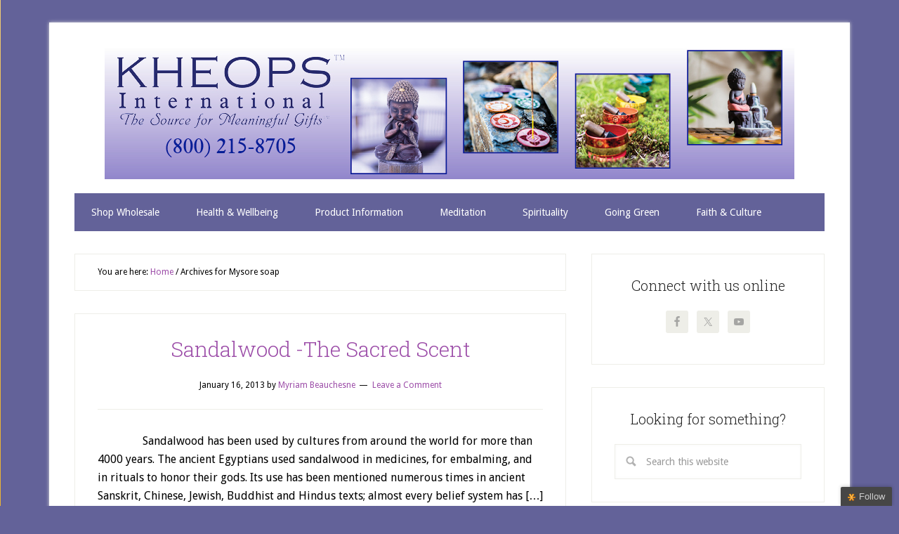

--- FILE ---
content_type: text/html; charset=UTF-8
request_url: https://www.kheopsinternational.com/blog/tag/mysore-soap/
body_size: 10490
content:
<!DOCTYPE html>
<html lang="en-US">
<head >
<meta charset="UTF-8" />
<meta name="viewport" content="width=device-width, initial-scale=1" />
<meta name='robots' content='index, follow, max-image-preview:large, max-snippet:-1, max-video-preview:-1' />
	<style>img:is([sizes="auto" i], [sizes^="auto," i]) { contain-intrinsic-size: 3000px 1500px }</style>
	
	<!-- This site is optimized with the Yoast SEO Premium plugin v20.5 (Yoast SEO v26.7) - https://yoast.com/wordpress/plugins/seo/ -->
	<title>Mysore soap Archives | Kheops International</title>
	<link rel="canonical" href="https://www.kheopsinternational.com/blog/tag/mysore-soap/" />
	<meta property="og:locale" content="en_US" />
	<meta property="og:type" content="article" />
	<meta property="og:title" content="Mysore soap Archives" />
	<meta property="og:url" content="https://www.kheopsinternational.com/blog/tag/mysore-soap/" />
	<meta property="og:site_name" content="Kheops International" />
	<meta name="twitter:card" content="summary_large_image" />
	<script type="application/ld+json" class="yoast-schema-graph">{"@context":"https://schema.org","@graph":[{"@type":"CollectionPage","@id":"https://www.kheopsinternational.com/blog/tag/mysore-soap/","url":"https://www.kheopsinternational.com/blog/tag/mysore-soap/","name":"Mysore soap Archives | Kheops International","isPartOf":{"@id":"https://www.kheopsinternational.com/blog/#website"},"breadcrumb":{"@id":"https://www.kheopsinternational.com/blog/tag/mysore-soap/#breadcrumb"},"inLanguage":"en-US"},{"@type":"BreadcrumbList","@id":"https://www.kheopsinternational.com/blog/tag/mysore-soap/#breadcrumb","itemListElement":[{"@type":"ListItem","position":1,"name":"Home","item":"https://www.kheopsinternational.com/blog/"},{"@type":"ListItem","position":2,"name":"Mysore soap"}]},{"@type":"WebSite","@id":"https://www.kheopsinternational.com/blog/#website","url":"https://www.kheopsinternational.com/blog/","name":"Kheops International","description":"The Source of Meaningful Gifts","potentialAction":[{"@type":"SearchAction","target":{"@type":"EntryPoint","urlTemplate":"https://www.kheopsinternational.com/blog/?s={search_term_string}"},"query-input":{"@type":"PropertyValueSpecification","valueRequired":true,"valueName":"search_term_string"}}],"inLanguage":"en-US"}]}</script>
	<!-- / Yoast SEO Premium plugin. -->


<link rel='dns-prefetch' href='//fonts.googleapis.com' />
<link rel="alternate" type="application/rss+xml" title="Kheops International &raquo; Feed" href="https://www.kheopsinternational.com/blog/feed/" />
<link rel="alternate" type="application/rss+xml" title="Kheops International &raquo; Comments Feed" href="https://www.kheopsinternational.com/blog/comments/feed/" />
<link rel="alternate" type="application/rss+xml" title="Kheops International &raquo; Mysore soap Tag Feed" href="https://www.kheopsinternational.com/blog/tag/mysore-soap/feed/" />
<script type="text/javascript">
/* <![CDATA[ */
window._wpemojiSettings = {"baseUrl":"https:\/\/s.w.org\/images\/core\/emoji\/15.0.3\/72x72\/","ext":".png","svgUrl":"https:\/\/s.w.org\/images\/core\/emoji\/15.0.3\/svg\/","svgExt":".svg","source":{"concatemoji":"https:\/\/www.kheopsinternational.com\/blog\/wp-includes\/js\/wp-emoji-release.min.js?ver=6.7.4"}};
/*! This file is auto-generated */
!function(i,n){var o,s,e;function c(e){try{var t={supportTests:e,timestamp:(new Date).valueOf()};sessionStorage.setItem(o,JSON.stringify(t))}catch(e){}}function p(e,t,n){e.clearRect(0,0,e.canvas.width,e.canvas.height),e.fillText(t,0,0);var t=new Uint32Array(e.getImageData(0,0,e.canvas.width,e.canvas.height).data),r=(e.clearRect(0,0,e.canvas.width,e.canvas.height),e.fillText(n,0,0),new Uint32Array(e.getImageData(0,0,e.canvas.width,e.canvas.height).data));return t.every(function(e,t){return e===r[t]})}function u(e,t,n){switch(t){case"flag":return n(e,"\ud83c\udff3\ufe0f\u200d\u26a7\ufe0f","\ud83c\udff3\ufe0f\u200b\u26a7\ufe0f")?!1:!n(e,"\ud83c\uddfa\ud83c\uddf3","\ud83c\uddfa\u200b\ud83c\uddf3")&&!n(e,"\ud83c\udff4\udb40\udc67\udb40\udc62\udb40\udc65\udb40\udc6e\udb40\udc67\udb40\udc7f","\ud83c\udff4\u200b\udb40\udc67\u200b\udb40\udc62\u200b\udb40\udc65\u200b\udb40\udc6e\u200b\udb40\udc67\u200b\udb40\udc7f");case"emoji":return!n(e,"\ud83d\udc26\u200d\u2b1b","\ud83d\udc26\u200b\u2b1b")}return!1}function f(e,t,n){var r="undefined"!=typeof WorkerGlobalScope&&self instanceof WorkerGlobalScope?new OffscreenCanvas(300,150):i.createElement("canvas"),a=r.getContext("2d",{willReadFrequently:!0}),o=(a.textBaseline="top",a.font="600 32px Arial",{});return e.forEach(function(e){o[e]=t(a,e,n)}),o}function t(e){var t=i.createElement("script");t.src=e,t.defer=!0,i.head.appendChild(t)}"undefined"!=typeof Promise&&(o="wpEmojiSettingsSupports",s=["flag","emoji"],n.supports={everything:!0,everythingExceptFlag:!0},e=new Promise(function(e){i.addEventListener("DOMContentLoaded",e,{once:!0})}),new Promise(function(t){var n=function(){try{var e=JSON.parse(sessionStorage.getItem(o));if("object"==typeof e&&"number"==typeof e.timestamp&&(new Date).valueOf()<e.timestamp+604800&&"object"==typeof e.supportTests)return e.supportTests}catch(e){}return null}();if(!n){if("undefined"!=typeof Worker&&"undefined"!=typeof OffscreenCanvas&&"undefined"!=typeof URL&&URL.createObjectURL&&"undefined"!=typeof Blob)try{var e="postMessage("+f.toString()+"("+[JSON.stringify(s),u.toString(),p.toString()].join(",")+"));",r=new Blob([e],{type:"text/javascript"}),a=new Worker(URL.createObjectURL(r),{name:"wpTestEmojiSupports"});return void(a.onmessage=function(e){c(n=e.data),a.terminate(),t(n)})}catch(e){}c(n=f(s,u,p))}t(n)}).then(function(e){for(var t in e)n.supports[t]=e[t],n.supports.everything=n.supports.everything&&n.supports[t],"flag"!==t&&(n.supports.everythingExceptFlag=n.supports.everythingExceptFlag&&n.supports[t]);n.supports.everythingExceptFlag=n.supports.everythingExceptFlag&&!n.supports.flag,n.DOMReady=!1,n.readyCallback=function(){n.DOMReady=!0}}).then(function(){return e}).then(function(){var e;n.supports.everything||(n.readyCallback(),(e=n.source||{}).concatemoji?t(e.concatemoji):e.wpemoji&&e.twemoji&&(t(e.twemoji),t(e.wpemoji)))}))}((window,document),window._wpemojiSettings);
/* ]]> */
</script>
<link rel='stylesheet' id='lifestyle-pro-theme-css' href='https://www.kheopsinternational.com/blog/wp-content/themes/lifestyle-pro/style.css?ver=3.1' type='text/css' media='all' />
<style id='wp-emoji-styles-inline-css' type='text/css'>

	img.wp-smiley, img.emoji {
		display: inline !important;
		border: none !important;
		box-shadow: none !important;
		height: 1em !important;
		width: 1em !important;
		margin: 0 0.07em !important;
		vertical-align: -0.1em !important;
		background: none !important;
		padding: 0 !important;
	}
</style>
<link rel='stylesheet' id='wp-block-library-css' href='https://www.kheopsinternational.com/blog/wp-includes/css/dist/block-library/style.min.css?ver=6.7.4' type='text/css' media='all' />
<style id='classic-theme-styles-inline-css' type='text/css'>
/*! This file is auto-generated */
.wp-block-button__link{color:#fff;background-color:#32373c;border-radius:9999px;box-shadow:none;text-decoration:none;padding:calc(.667em + 2px) calc(1.333em + 2px);font-size:1.125em}.wp-block-file__button{background:#32373c;color:#fff;text-decoration:none}
</style>
<style id='global-styles-inline-css' type='text/css'>
:root{--wp--preset--aspect-ratio--square: 1;--wp--preset--aspect-ratio--4-3: 4/3;--wp--preset--aspect-ratio--3-4: 3/4;--wp--preset--aspect-ratio--3-2: 3/2;--wp--preset--aspect-ratio--2-3: 2/3;--wp--preset--aspect-ratio--16-9: 16/9;--wp--preset--aspect-ratio--9-16: 9/16;--wp--preset--color--black: #000000;--wp--preset--color--cyan-bluish-gray: #abb8c3;--wp--preset--color--white: #ffffff;--wp--preset--color--pale-pink: #f78da7;--wp--preset--color--vivid-red: #cf2e2e;--wp--preset--color--luminous-vivid-orange: #ff6900;--wp--preset--color--luminous-vivid-amber: #fcb900;--wp--preset--color--light-green-cyan: #7bdcb5;--wp--preset--color--vivid-green-cyan: #00d084;--wp--preset--color--pale-cyan-blue: #8ed1fc;--wp--preset--color--vivid-cyan-blue: #0693e3;--wp--preset--color--vivid-purple: #9b51e0;--wp--preset--gradient--vivid-cyan-blue-to-vivid-purple: linear-gradient(135deg,rgba(6,147,227,1) 0%,rgb(155,81,224) 100%);--wp--preset--gradient--light-green-cyan-to-vivid-green-cyan: linear-gradient(135deg,rgb(122,220,180) 0%,rgb(0,208,130) 100%);--wp--preset--gradient--luminous-vivid-amber-to-luminous-vivid-orange: linear-gradient(135deg,rgba(252,185,0,1) 0%,rgba(255,105,0,1) 100%);--wp--preset--gradient--luminous-vivid-orange-to-vivid-red: linear-gradient(135deg,rgba(255,105,0,1) 0%,rgb(207,46,46) 100%);--wp--preset--gradient--very-light-gray-to-cyan-bluish-gray: linear-gradient(135deg,rgb(238,238,238) 0%,rgb(169,184,195) 100%);--wp--preset--gradient--cool-to-warm-spectrum: linear-gradient(135deg,rgb(74,234,220) 0%,rgb(151,120,209) 20%,rgb(207,42,186) 40%,rgb(238,44,130) 60%,rgb(251,105,98) 80%,rgb(254,248,76) 100%);--wp--preset--gradient--blush-light-purple: linear-gradient(135deg,rgb(255,206,236) 0%,rgb(152,150,240) 100%);--wp--preset--gradient--blush-bordeaux: linear-gradient(135deg,rgb(254,205,165) 0%,rgb(254,45,45) 50%,rgb(107,0,62) 100%);--wp--preset--gradient--luminous-dusk: linear-gradient(135deg,rgb(255,203,112) 0%,rgb(199,81,192) 50%,rgb(65,88,208) 100%);--wp--preset--gradient--pale-ocean: linear-gradient(135deg,rgb(255,245,203) 0%,rgb(182,227,212) 50%,rgb(51,167,181) 100%);--wp--preset--gradient--electric-grass: linear-gradient(135deg,rgb(202,248,128) 0%,rgb(113,206,126) 100%);--wp--preset--gradient--midnight: linear-gradient(135deg,rgb(2,3,129) 0%,rgb(40,116,252) 100%);--wp--preset--font-size--small: 13px;--wp--preset--font-size--medium: 20px;--wp--preset--font-size--large: 36px;--wp--preset--font-size--x-large: 42px;--wp--preset--spacing--20: 0.44rem;--wp--preset--spacing--30: 0.67rem;--wp--preset--spacing--40: 1rem;--wp--preset--spacing--50: 1.5rem;--wp--preset--spacing--60: 2.25rem;--wp--preset--spacing--70: 3.38rem;--wp--preset--spacing--80: 5.06rem;--wp--preset--shadow--natural: 6px 6px 9px rgba(0, 0, 0, 0.2);--wp--preset--shadow--deep: 12px 12px 50px rgba(0, 0, 0, 0.4);--wp--preset--shadow--sharp: 6px 6px 0px rgba(0, 0, 0, 0.2);--wp--preset--shadow--outlined: 6px 6px 0px -3px rgba(255, 255, 255, 1), 6px 6px rgba(0, 0, 0, 1);--wp--preset--shadow--crisp: 6px 6px 0px rgba(0, 0, 0, 1);}:where(.is-layout-flex){gap: 0.5em;}:where(.is-layout-grid){gap: 0.5em;}body .is-layout-flex{display: flex;}.is-layout-flex{flex-wrap: wrap;align-items: center;}.is-layout-flex > :is(*, div){margin: 0;}body .is-layout-grid{display: grid;}.is-layout-grid > :is(*, div){margin: 0;}:where(.wp-block-columns.is-layout-flex){gap: 2em;}:where(.wp-block-columns.is-layout-grid){gap: 2em;}:where(.wp-block-post-template.is-layout-flex){gap: 1.25em;}:where(.wp-block-post-template.is-layout-grid){gap: 1.25em;}.has-black-color{color: var(--wp--preset--color--black) !important;}.has-cyan-bluish-gray-color{color: var(--wp--preset--color--cyan-bluish-gray) !important;}.has-white-color{color: var(--wp--preset--color--white) !important;}.has-pale-pink-color{color: var(--wp--preset--color--pale-pink) !important;}.has-vivid-red-color{color: var(--wp--preset--color--vivid-red) !important;}.has-luminous-vivid-orange-color{color: var(--wp--preset--color--luminous-vivid-orange) !important;}.has-luminous-vivid-amber-color{color: var(--wp--preset--color--luminous-vivid-amber) !important;}.has-light-green-cyan-color{color: var(--wp--preset--color--light-green-cyan) !important;}.has-vivid-green-cyan-color{color: var(--wp--preset--color--vivid-green-cyan) !important;}.has-pale-cyan-blue-color{color: var(--wp--preset--color--pale-cyan-blue) !important;}.has-vivid-cyan-blue-color{color: var(--wp--preset--color--vivid-cyan-blue) !important;}.has-vivid-purple-color{color: var(--wp--preset--color--vivid-purple) !important;}.has-black-background-color{background-color: var(--wp--preset--color--black) !important;}.has-cyan-bluish-gray-background-color{background-color: var(--wp--preset--color--cyan-bluish-gray) !important;}.has-white-background-color{background-color: var(--wp--preset--color--white) !important;}.has-pale-pink-background-color{background-color: var(--wp--preset--color--pale-pink) !important;}.has-vivid-red-background-color{background-color: var(--wp--preset--color--vivid-red) !important;}.has-luminous-vivid-orange-background-color{background-color: var(--wp--preset--color--luminous-vivid-orange) !important;}.has-luminous-vivid-amber-background-color{background-color: var(--wp--preset--color--luminous-vivid-amber) !important;}.has-light-green-cyan-background-color{background-color: var(--wp--preset--color--light-green-cyan) !important;}.has-vivid-green-cyan-background-color{background-color: var(--wp--preset--color--vivid-green-cyan) !important;}.has-pale-cyan-blue-background-color{background-color: var(--wp--preset--color--pale-cyan-blue) !important;}.has-vivid-cyan-blue-background-color{background-color: var(--wp--preset--color--vivid-cyan-blue) !important;}.has-vivid-purple-background-color{background-color: var(--wp--preset--color--vivid-purple) !important;}.has-black-border-color{border-color: var(--wp--preset--color--black) !important;}.has-cyan-bluish-gray-border-color{border-color: var(--wp--preset--color--cyan-bluish-gray) !important;}.has-white-border-color{border-color: var(--wp--preset--color--white) !important;}.has-pale-pink-border-color{border-color: var(--wp--preset--color--pale-pink) !important;}.has-vivid-red-border-color{border-color: var(--wp--preset--color--vivid-red) !important;}.has-luminous-vivid-orange-border-color{border-color: var(--wp--preset--color--luminous-vivid-orange) !important;}.has-luminous-vivid-amber-border-color{border-color: var(--wp--preset--color--luminous-vivid-amber) !important;}.has-light-green-cyan-border-color{border-color: var(--wp--preset--color--light-green-cyan) !important;}.has-vivid-green-cyan-border-color{border-color: var(--wp--preset--color--vivid-green-cyan) !important;}.has-pale-cyan-blue-border-color{border-color: var(--wp--preset--color--pale-cyan-blue) !important;}.has-vivid-cyan-blue-border-color{border-color: var(--wp--preset--color--vivid-cyan-blue) !important;}.has-vivid-purple-border-color{border-color: var(--wp--preset--color--vivid-purple) !important;}.has-vivid-cyan-blue-to-vivid-purple-gradient-background{background: var(--wp--preset--gradient--vivid-cyan-blue-to-vivid-purple) !important;}.has-light-green-cyan-to-vivid-green-cyan-gradient-background{background: var(--wp--preset--gradient--light-green-cyan-to-vivid-green-cyan) !important;}.has-luminous-vivid-amber-to-luminous-vivid-orange-gradient-background{background: var(--wp--preset--gradient--luminous-vivid-amber-to-luminous-vivid-orange) !important;}.has-luminous-vivid-orange-to-vivid-red-gradient-background{background: var(--wp--preset--gradient--luminous-vivid-orange-to-vivid-red) !important;}.has-very-light-gray-to-cyan-bluish-gray-gradient-background{background: var(--wp--preset--gradient--very-light-gray-to-cyan-bluish-gray) !important;}.has-cool-to-warm-spectrum-gradient-background{background: var(--wp--preset--gradient--cool-to-warm-spectrum) !important;}.has-blush-light-purple-gradient-background{background: var(--wp--preset--gradient--blush-light-purple) !important;}.has-blush-bordeaux-gradient-background{background: var(--wp--preset--gradient--blush-bordeaux) !important;}.has-luminous-dusk-gradient-background{background: var(--wp--preset--gradient--luminous-dusk) !important;}.has-pale-ocean-gradient-background{background: var(--wp--preset--gradient--pale-ocean) !important;}.has-electric-grass-gradient-background{background: var(--wp--preset--gradient--electric-grass) !important;}.has-midnight-gradient-background{background: var(--wp--preset--gradient--midnight) !important;}.has-small-font-size{font-size: var(--wp--preset--font-size--small) !important;}.has-medium-font-size{font-size: var(--wp--preset--font-size--medium) !important;}.has-large-font-size{font-size: var(--wp--preset--font-size--large) !important;}.has-x-large-font-size{font-size: var(--wp--preset--font-size--x-large) !important;}
:where(.wp-block-post-template.is-layout-flex){gap: 1.25em;}:where(.wp-block-post-template.is-layout-grid){gap: 1.25em;}
:where(.wp-block-columns.is-layout-flex){gap: 2em;}:where(.wp-block-columns.is-layout-grid){gap: 2em;}
:root :where(.wp-block-pullquote){font-size: 1.5em;line-height: 1.6;}
</style>
<link rel='stylesheet' id='dashicons-css' href='https://www.kheopsinternational.com/blog/wp-includes/css/dashicons.min.css?ver=6.7.4' type='text/css' media='all' />
<link rel='stylesheet' id='google-fonts-css' href='//fonts.googleapis.com/css?family=Droid+Sans%3A400%2C700%7CRoboto+Slab%3A400%2C300%2C700&#038;ver=3.1' type='text/css' media='all' />
<link rel='stylesheet' id='simple-social-icons-font-css' href='https://www.kheopsinternational.com/blog/wp-content/plugins/simple-social-icons/css/style.css?ver=3.0.2' type='text/css' media='all' />
<script type="text/javascript" src="https://www.kheopsinternational.com/blog/wp-includes/js/jquery/jquery.min.js?ver=3.7.1" id="jquery-core-js"></script>
<script type="text/javascript" src="https://www.kheopsinternational.com/blog/wp-includes/js/jquery/jquery-migrate.min.js?ver=3.4.1" id="jquery-migrate-js"></script>
<script type="text/javascript" src="https://www.kheopsinternational.com/blog/wp-content/themes/lifestyle-pro/js/responsive-menu.js?ver=1.0.0" id="lifestyle-responsive-menu-js"></script>
<link rel="https://api.w.org/" href="https://www.kheopsinternational.com/blog/wp-json/" /><link rel="alternate" title="JSON" type="application/json" href="https://www.kheopsinternational.com/blog/wp-json/wp/v2/tags/33" /><link rel="EditURI" type="application/rsd+xml" title="RSD" href="https://www.kheopsinternational.com/blog/xmlrpc.php?rsd" />
<meta name="generator" content="WordPress 6.7.4" />
<link rel="pingback" href="https://www.kheopsinternational.com/blog/xmlrpc.php" />
<style type="text/css">.site-title a { background: url(https://kheopsinternational.com/blog/wp-content/uploads/2018/01/Blog-Covers-2018.jpg) no-repeat !important; }</style>
<style type="text/css">.recentcomments a{display:inline !important;padding:0 !important;margin:0 !important;}</style><!-- Tracking code easily added by NK Google Analytics -->
<script type="text/javascript"> 
(function(i,s,o,g,r,a,m){i['GoogleAnalyticsObject']=r;i[r]=i[r]||function(){ 
(i[r].q=i[r].q||[]).push(arguments)},i[r].l=1*new Date();a=s.createElement(o), 
m=s.getElementsByTagName(o)[0];a.async=1;a.src=g;m.parentNode.insertBefore(a,m) 
})(window,document,'script','https://www.google-analytics.com/analytics.js','ga'); 
ga('create', 'UA-25879239-1', 'kheopsinternational.com'); 
ga('send', 'pageview'); 
</script> 
<style type="text/css" id="custom-background-css">
body.custom-background { background-color: #424a94; background-image: url("https://www.kheopsinternational.com/blog/wp-content/uploads/2015/01/bg.jpg"); background-position: left top; background-size: contain; background-repeat: no-repeat; background-attachment: fixed; }
</style>
	<link rel="icon" href="https://www.kheopsinternational.com/blog/wp-content/uploads/2018/05/KI-WEB-BROWSER-PURPLE.png" sizes="32x32" />
<link rel="icon" href="https://www.kheopsinternational.com/blog/wp-content/uploads/2018/05/KI-WEB-BROWSER-PURPLE.png" sizes="192x192" />
<link rel="apple-touch-icon" href="https://www.kheopsinternational.com/blog/wp-content/uploads/2018/05/KI-WEB-BROWSER-PURPLE.png" />
<meta name="msapplication-TileImage" content="https://www.kheopsinternational.com/blog/wp-content/uploads/2018/05/KI-WEB-BROWSER-PURPLE.png" />
		<style type="text/css" id="wp-custom-css">
			body { background-color: #636299 !important; }		</style>
		</head>
<body class="archive tag tag-mysore-soap tag-33 custom-background custom-header header-image header-full-width content-sidebar genesis-breadcrumbs-visible genesis-footer-widgets-hidden lifestyle-pro-custom"><div class="site-container"><header class="site-header"><div class="wrap"><div class="title-area"><p class="site-title"><a href="https://www.kheopsinternational.com/blog/">Kheops International</a></p><p class="site-description">The Source of Meaningful Gifts</p></div></div></header><nav class="nav-secondary" aria-label="Secondary"><div class="wrap"><ul id="menu-secondary-navigation" class="menu genesis-nav-menu menu-secondary"><li id="menu-item-1211" class="menu-item menu-item-type-custom menu-item-object-custom menu-item-1211"><a href="https://www.kheopsinternational.com/"><span >Shop Wholesale</span></a></li>
<li id="menu-item-1205" class="menu-item menu-item-type-taxonomy menu-item-object-category menu-item-1205"><a href="https://www.kheopsinternational.com/blog/category/health-wellbeing/"><span >Health &#038; Wellbeing</span></a></li>
<li id="menu-item-1206" class="menu-item menu-item-type-taxonomy menu-item-object-category menu-item-1206"><a href="https://www.kheopsinternational.com/blog/category/product-information/"><span >Product Information</span></a></li>
<li id="menu-item-1207" class="menu-item menu-item-type-taxonomy menu-item-object-category menu-item-1207"><a href="https://www.kheopsinternational.com/blog/category/meditation/"><span >Meditation</span></a></li>
<li id="menu-item-1208" class="menu-item menu-item-type-taxonomy menu-item-object-category menu-item-1208"><a href="https://www.kheopsinternational.com/blog/category/spirituality/"><span >Spirituality</span></a></li>
<li id="menu-item-1209" class="menu-item menu-item-type-taxonomy menu-item-object-category menu-item-1209"><a href="https://www.kheopsinternational.com/blog/category/going-green/"><span >Going Green</span></a></li>
<li id="menu-item-1406" class="menu-item menu-item-type-taxonomy menu-item-object-category menu-item-1406"><a href="https://www.kheopsinternational.com/blog/category/faith-culture/"><span >Faith &#038; Culture</span></a></li>
</ul></div></nav><div class="site-inner"><div class="content-sidebar-wrap"><main class="content"><div class="breadcrumb">You are here: <span class="breadcrumb-link-wrap"><a class="breadcrumb-link" href="https://www.kheopsinternational.com/blog/"><span class="breadcrumb-link-text-wrap">Home</span></a><meta ></span> <span aria-label="breadcrumb separator">/</span> Archives for Mysore soap</div><article class="post-213 post type-post status-publish format-standard category-health-wellbeing category-meditation category-spirituality tag-beads tag-bracelet tag-candle tag-ceremonies tag-candles tag-kheops-international tag-mala tag-meditation tag-mysore-soap tag-necklace tag-resin tag-rituals tag-sandalwood tag-spirituality tag-stick-incense tag-wholesale-metaphysical-products entry" aria-label="Sandalwood -The Sacred Scent"><header class="entry-header"><h2 class="entry-title"><a class="entry-title-link" rel="bookmark" href="https://www.kheopsinternational.com/blog/sandalwood-the-sacred-scent/">Sandalwood -The Sacred Scent</a></h2>
<p class="entry-meta"><time class="entry-time">January 16, 2013</time> by <span class="entry-author"><a href="https://www.kheopsinternational.com/blog/author/nicemimi32/" class="entry-author-link" rel="author"><span class="entry-author-name">Myriam Beauchesne</span></a></span> <span class="entry-comments-link"><a href="https://www.kheopsinternational.com/blog/sandalwood-the-sacred-scent/#respond">Leave a Comment</a></span> </p></header><div class="entry-content"><p>                Sandalwood has been used by cultures from around the world for more than 4000 years. The ancient Egyptians used sandalwood in medicines, for embalming, and in rituals to honor their gods. Its use has been mentioned numerous times in ancient Sanskrit, Chinese, Jewish, Buddhist and Hindus texts; almost every belief system has [&hellip;]</p>
</div><footer class="entry-footer"><p class="entry-meta"><span class="entry-categories">Filed Under: <a href="https://www.kheopsinternational.com/blog/category/health-wellbeing/" rel="category tag">Health &amp; Wellbeing</a>, <a href="https://www.kheopsinternational.com/blog/category/meditation/" rel="category tag">Meditation</a>, <a href="https://www.kheopsinternational.com/blog/category/spirituality/" rel="category tag">Spirituality</a></span> <span class="entry-tags">Tagged With: <a href="https://www.kheopsinternational.com/blog/tag/beads/" rel="tag">beads</a>, <a href="https://www.kheopsinternational.com/blog/tag/bracelet/" rel="tag">bracelet</a>, <a href="https://www.kheopsinternational.com/blog/tag/candle/" rel="tag">candle</a>, <a href="https://www.kheopsinternational.com/blog/tag/ceremonies/" rel="tag">ceremonies</a>, <a href="https://www.kheopsinternational.com/blog/tag/candles/" rel="tag">Crystal Journey Candles</a>, <a href="https://www.kheopsinternational.com/blog/tag/kheops-international/" rel="tag">Kheops International</a>, <a href="https://www.kheopsinternational.com/blog/tag/mala/" rel="tag">mala</a>, <a href="https://www.kheopsinternational.com/blog/tag/meditation/" rel="tag">Meditation</a>, <a href="https://www.kheopsinternational.com/blog/tag/mysore-soap/" rel="tag">Mysore soap</a>, <a href="https://www.kheopsinternational.com/blog/tag/necklace/" rel="tag">necklace</a>, <a href="https://www.kheopsinternational.com/blog/tag/resin/" rel="tag">resin</a>, <a href="https://www.kheopsinternational.com/blog/tag/rituals/" rel="tag">rituals</a>, <a href="https://www.kheopsinternational.com/blog/tag/sandalwood/" rel="tag">sandalwood</a>, <a href="https://www.kheopsinternational.com/blog/tag/spirituality/" rel="tag">Spirituality</a>, <a href="https://www.kheopsinternational.com/blog/tag/stick-incense/" rel="tag">stick incense</a>, <a href="https://www.kheopsinternational.com/blog/tag/wholesale-metaphysical-products/" rel="tag">Wholesale metaphysical products</a></span></p></footer></article></main><aside class="sidebar sidebar-primary widget-area" role="complementary" aria-label="Primary Sidebar"><section id="simple-social-icons-2" class="widget simple-social-icons"><div class="widget-wrap"><h4 class="widget-title widgettitle">Connect with us online</h4>
<ul class="aligncenter"><li class="ssi-facebook"><a href="http://facebook.com/kheopsinternational" ><svg role="img" class="social-facebook" aria-labelledby="social-facebook-2"><title id="social-facebook-2">Facebook</title><use xlink:href="https://www.kheopsinternational.com/blog/wp-content/plugins/simple-social-icons/symbol-defs.svg#social-facebook"></use></svg></a></li><li class="ssi-twitter"><a href="http://twitter.com/kheopsintl" ><svg role="img" class="social-twitter" aria-labelledby="social-twitter-2"><title id="social-twitter-2">Twitter</title><use xlink:href="https://www.kheopsinternational.com/blog/wp-content/plugins/simple-social-icons/symbol-defs.svg#social-twitter"></use></svg></a></li><li class="ssi-youtube"><a href="https://www.youtube.com/user/KheopsInternational" ><svg role="img" class="social-youtube" aria-labelledby="social-youtube-2"><title id="social-youtube-2">YouTube</title><use xlink:href="https://www.kheopsinternational.com/blog/wp-content/plugins/simple-social-icons/symbol-defs.svg#social-youtube"></use></svg></a></li></ul></div></section>
<section id="search-3" class="widget widget_search"><div class="widget-wrap"><h4 class="widget-title widgettitle">Looking for something?</h4>
<form class="search-form" method="get" action="https://www.kheopsinternational.com/blog/" role="search"><input class="search-form-input" type="search" name="s" id="searchform-1" placeholder="Search this website"><input class="search-form-submit" type="submit" value="Search"><meta content="https://www.kheopsinternational.com/blog/?s={s}"></form></div></section>
<section id="nav_menu-2" class="widget widget_nav_menu"><div class="widget-wrap"><h4 class="widget-title widgettitle">Categories</h4>
<div class="menu-categories-container"><ul id="menu-categories" class="menu"><li id="menu-item-1200" class="menu-item menu-item-type-taxonomy menu-item-object-category menu-item-1200"><a href="https://www.kheopsinternational.com/blog/category/health-wellbeing/">Health &#038; Wellbeing</a></li>
<li id="menu-item-1201" class="menu-item menu-item-type-taxonomy menu-item-object-category menu-item-1201"><a href="https://www.kheopsinternational.com/blog/category/product-information/">Product Information</a></li>
<li id="menu-item-1202" class="menu-item menu-item-type-taxonomy menu-item-object-category menu-item-1202"><a href="https://www.kheopsinternational.com/blog/category/meditation/">Meditation</a></li>
<li id="menu-item-1203" class="menu-item menu-item-type-taxonomy menu-item-object-category menu-item-1203"><a href="https://www.kheopsinternational.com/blog/category/spirituality/">Spirituality</a></li>
<li id="menu-item-1204" class="menu-item menu-item-type-taxonomy menu-item-object-category menu-item-1204"><a href="https://www.kheopsinternational.com/blog/category/going-green/">Going Green</a></li>
</ul></div></div></section>
<section id="search-2" class="widget widget_search"><div class="widget-wrap"><form class="search-form" method="get" action="https://www.kheopsinternational.com/blog/" role="search"><input class="search-form-input" type="search" name="s" id="searchform-2" placeholder="Search this website"><input class="search-form-submit" type="submit" value="Search"><meta content="https://www.kheopsinternational.com/blog/?s={s}"></form></div></section>

		<section id="recent-posts-2" class="widget widget_recent_entries"><div class="widget-wrap">
		<h4 class="widget-title widgettitle">Recent Posts</h4>

		<ul>
											<li>
					<a href="https://www.kheopsinternational.com/blog/self-care-clearing-your-personal-pollution/">Self-Care: Clearing Your Personal Pollution</a>
									</li>
											<li>
					<a href="https://www.kheopsinternational.com/blog/april-is-the-perfect-time-to-talk-about-celebrating-the-earth-and-do-our-part-to-help-keeping-it-clean/">Celebrating The Earth</a>
									</li>
											<li>
					<a href="https://www.kheopsinternational.com/blog/understanding-moon-magick/">Understanding Moon Magick</a>
									</li>
											<li>
					<a href="https://www.kheopsinternational.com/blog/annual-celebrations-of-those-who-have-passed-kheops-international-2/">Annual Celebrations of Those who have Passed</a>
									</li>
											<li>
					<a href="https://www.kheopsinternational.com/blog/the-power-of-evil-eye-talismans/">The Power of Evil Eye Talismans</a>
									</li>
					</ul>

		</div></section>
<section id="recent-comments-2" class="widget widget_recent_comments"><div class="widget-wrap"><h4 class="widget-title widgettitle">Recent Comments</h4>
<ul id="recentcomments"><li class="recentcomments"><span class="comment-author-link">Homonym</span> on <a href="https://www.kheopsinternational.com/blog/origination-of-the-spirit-animal/#comment-67404">The Origination of the Spirit Animal</a></li><li class="recentcomments"><span class="comment-author-link"><a href="https://organicreverence.com/services" class="url" rel="ugc external nofollow">Claire Masters</a></span> on <a href="https://www.kheopsinternational.com/blog/10-vital-benefits-of-reiki/#comment-67089">10 Vital Benefits of Reiki</a></li><li class="recentcomments"><span class="comment-author-link">Faith Widan</span> on <a href="https://www.kheopsinternational.com/blog/the-history-and-benefits-of-worry-stones/#comment-67031">The History and Benefits of Worry Stones</a></li><li class="recentcomments"><span class="comment-author-link">Ajuchi Azubike</span> on <a href="https://www.kheopsinternational.com/blog/the-power-of-pyramids/#comment-64070">The Power of Pyramids</a></li><li class="recentcomments"><span class="comment-author-link"><a href="https://asaltlamp.com/" class="url" rel="ugc external nofollow">Salt Lamp</a></span> on <a href="https://www.kheopsinternational.com/blog/how-to-clean-a-salt-lamp/#comment-63285">How to Clean a Salt Lamp</a></li></ul></div></section>
<section id="archives-2" class="widget widget_archive"><div class="widget-wrap"><h4 class="widget-title widgettitle">Archives</h4>

			<ul>
					<li><a href='https://www.kheopsinternational.com/blog/2023/05/'>May 2023</a></li>
	<li><a href='https://www.kheopsinternational.com/blog/2023/04/'>April 2023</a></li>
	<li><a href='https://www.kheopsinternational.com/blog/2023/03/'>March 2023</a></li>
	<li><a href='https://www.kheopsinternational.com/blog/2022/10/'>October 2022</a></li>
	<li><a href='https://www.kheopsinternational.com/blog/2019/06/'>June 2019</a></li>
	<li><a href='https://www.kheopsinternational.com/blog/2018/10/'>October 2018</a></li>
	<li><a href='https://www.kheopsinternational.com/blog/2018/09/'>September 2018</a></li>
	<li><a href='https://www.kheopsinternational.com/blog/2018/05/'>May 2018</a></li>
	<li><a href='https://www.kheopsinternational.com/blog/2018/02/'>February 2018</a></li>
	<li><a href='https://www.kheopsinternational.com/blog/2018/01/'>January 2018</a></li>
	<li><a href='https://www.kheopsinternational.com/blog/2017/10/'>October 2017</a></li>
	<li><a href='https://www.kheopsinternational.com/blog/2017/09/'>September 2017</a></li>
	<li><a href='https://www.kheopsinternational.com/blog/2017/06/'>June 2017</a></li>
	<li><a href='https://www.kheopsinternational.com/blog/2017/05/'>May 2017</a></li>
	<li><a href='https://www.kheopsinternational.com/blog/2017/04/'>April 2017</a></li>
	<li><a href='https://www.kheopsinternational.com/blog/2017/03/'>March 2017</a></li>
	<li><a href='https://www.kheopsinternational.com/blog/2017/02/'>February 2017</a></li>
	<li><a href='https://www.kheopsinternational.com/blog/2017/01/'>January 2017</a></li>
	<li><a href='https://www.kheopsinternational.com/blog/2016/12/'>December 2016</a></li>
	<li><a href='https://www.kheopsinternational.com/blog/2016/10/'>October 2016</a></li>
	<li><a href='https://www.kheopsinternational.com/blog/2016/04/'>April 2016</a></li>
	<li><a href='https://www.kheopsinternational.com/blog/2016/02/'>February 2016</a></li>
	<li><a href='https://www.kheopsinternational.com/blog/2015/11/'>November 2015</a></li>
	<li><a href='https://www.kheopsinternational.com/blog/2015/10/'>October 2015</a></li>
	<li><a href='https://www.kheopsinternational.com/blog/2015/09/'>September 2015</a></li>
	<li><a href='https://www.kheopsinternational.com/blog/2015/08/'>August 2015</a></li>
	<li><a href='https://www.kheopsinternational.com/blog/2015/06/'>June 2015</a></li>
	<li><a href='https://www.kheopsinternational.com/blog/2015/01/'>January 2015</a></li>
	<li><a href='https://www.kheopsinternational.com/blog/2014/12/'>December 2014</a></li>
	<li><a href='https://www.kheopsinternational.com/blog/2014/11/'>November 2014</a></li>
	<li><a href='https://www.kheopsinternational.com/blog/2014/10/'>October 2014</a></li>
	<li><a href='https://www.kheopsinternational.com/blog/2014/09/'>September 2014</a></li>
	<li><a href='https://www.kheopsinternational.com/blog/2014/08/'>August 2014</a></li>
	<li><a href='https://www.kheopsinternational.com/blog/2014/07/'>July 2014</a></li>
	<li><a href='https://www.kheopsinternational.com/blog/2014/06/'>June 2014</a></li>
	<li><a href='https://www.kheopsinternational.com/blog/2014/05/'>May 2014</a></li>
	<li><a href='https://www.kheopsinternational.com/blog/2014/04/'>April 2014</a></li>
	<li><a href='https://www.kheopsinternational.com/blog/2014/03/'>March 2014</a></li>
	<li><a href='https://www.kheopsinternational.com/blog/2014/02/'>February 2014</a></li>
	<li><a href='https://www.kheopsinternational.com/blog/2014/01/'>January 2014</a></li>
	<li><a href='https://www.kheopsinternational.com/blog/2013/12/'>December 2013</a></li>
	<li><a href='https://www.kheopsinternational.com/blog/2013/11/'>November 2013</a></li>
	<li><a href='https://www.kheopsinternational.com/blog/2013/10/'>October 2013</a></li>
	<li><a href='https://www.kheopsinternational.com/blog/2013/09/'>September 2013</a></li>
	<li><a href='https://www.kheopsinternational.com/blog/2013/08/'>August 2013</a></li>
	<li><a href='https://www.kheopsinternational.com/blog/2013/07/'>July 2013</a></li>
	<li><a href='https://www.kheopsinternational.com/blog/2013/06/'>June 2013</a></li>
	<li><a href='https://www.kheopsinternational.com/blog/2013/05/'>May 2013</a></li>
	<li><a href='https://www.kheopsinternational.com/blog/2013/04/'>April 2013</a></li>
	<li><a href='https://www.kheopsinternational.com/blog/2013/03/'>March 2013</a></li>
	<li><a href='https://www.kheopsinternational.com/blog/2013/02/'>February 2013</a></li>
	<li><a href='https://www.kheopsinternational.com/blog/2013/01/'>January 2013</a></li>
	<li><a href='https://www.kheopsinternational.com/blog/2012/12/'>December 2012</a></li>
	<li><a href='https://www.kheopsinternational.com/blog/2012/11/'>November 2012</a></li>
	<li><a href='https://www.kheopsinternational.com/blog/2012/10/'>October 2012</a></li>
	<li><a href='https://www.kheopsinternational.com/blog/2012/09/'>September 2012</a></li>
	<li><a href='https://www.kheopsinternational.com/blog/2012/07/'>July 2012</a></li>
	<li><a href='https://www.kheopsinternational.com/blog/2012/05/'>May 2012</a></li>
	<li><a href='https://www.kheopsinternational.com/blog/2012/04/'>April 2012</a></li>
			</ul>

			</div></section>
<section id="categories-2" class="widget widget_categories"><div class="widget-wrap"><h4 class="widget-title widgettitle">Categories</h4>

			<ul>
					<li class="cat-item cat-item-118"><a href="https://www.kheopsinternational.com/blog/category/amulets/">Amulets</a>
</li>
	<li class="cat-item cat-item-17"><a href="https://www.kheopsinternational.com/blog/category/product-information/candles/">Candles</a>
</li>
	<li class="cat-item cat-item-16"><a href="https://www.kheopsinternational.com/blog/category/chakra/">Chakra</a>
</li>
	<li class="cat-item cat-item-18"><a href="https://www.kheopsinternational.com/blog/category/color/">Color</a>
</li>
	<li class="cat-item cat-item-26"><a href="https://www.kheopsinternational.com/blog/category/crystal-journey-candles/">Crystal Journey Candles</a>
</li>
	<li class="cat-item cat-item-348"><a href="https://www.kheopsinternational.com/blog/category/faith-culture/">Faith &amp; Culture</a>
</li>
	<li class="cat-item cat-item-328"><a href="https://www.kheopsinternational.com/blog/category/feng-shui/">Feng Shui</a>
</li>
	<li class="cat-item cat-item-230"><a href="https://www.kheopsinternational.com/blog/category/going-green/">Going Green</a>
</li>
	<li class="cat-item cat-item-104"><a href="https://www.kheopsinternational.com/blog/category/healing/">Healing</a>
</li>
	<li class="cat-item cat-item-44"><a href="https://www.kheopsinternational.com/blog/category/health-wellbeing/">Health &amp; Wellbeing</a>
</li>
	<li class="cat-item cat-item-88"><a href="https://www.kheopsinternational.com/blog/category/holidays/">Holidays</a>
</li>
	<li class="cat-item cat-item-73"><a href="https://www.kheopsinternational.com/blog/category/informational/">Informational</a>
</li>
	<li class="cat-item cat-item-12"><a href="https://www.kheopsinternational.com/blog/category/meditation/">Meditation</a>
</li>
	<li class="cat-item cat-item-152"><a href="https://www.kheopsinternational.com/blog/category/native-american/">Native American</a>
</li>
	<li class="cat-item cat-item-367"><a href="https://www.kheopsinternational.com/blog/category/pagan/">Pagan</a>
</li>
	<li class="cat-item cat-item-241"><a href="https://www.kheopsinternational.com/blog/category/product-information/">Product Information</a>
</li>
	<li class="cat-item cat-item-3"><a href="https://www.kheopsinternational.com/blog/category/spirituality/">Spirituality</a>
</li>
	<li class="cat-item cat-item-289"><a href="https://www.kheopsinternational.com/blog/category/spirituality/symbol/">Symbol</a>
</li>
	<li class="cat-item cat-item-119"><a href="https://www.kheopsinternational.com/blog/category/talisman/">Talisman</a>
</li>
	<li class="cat-item cat-item-1"><a href="https://www.kheopsinternational.com/blog/category/uncategorized/">Uncategorized</a>
</li>
	<li class="cat-item cat-item-171"><a href="https://www.kheopsinternational.com/blog/category/wiccan/">Wiccan</a>
</li>
			</ul>

			</div></section>
</aside></div></div><footer class="site-footer"><div class="wrap"><p>&copy; Copyright 2024 <a href="https://www.kheopsinternational.com/">Kheops International</a> &middot; All Rights Reserved</p>
</div></footer></div><style type="text/css" media="screen">
  #bit, #bit * {}
  #bit {
      bottom: -300px;
      font: 13px "Helvetica Neue",sans-serif;
      position: fixed;
      right: 10px;
      z-index: 999999;
  }
  
  .loggedout-follow-typekit {
      margin-right: 4.5em;
  }
  
  #bit a.bsub {
      background-color: #464646;
      background-image: -moz-linear-gradient(center bottom , #3F3F3F, #464646 5px);
      border: 0 none;
      box-shadow: 0 -1px 5px rgba(0, 0, 0, 0.2);
      color: #CCCCCC;
      display: block;
      float: right;
      font: 13px/28px "Helvetica Neue",sans-serif;
      letter-spacing: normal;
      outline-style: none;
      outline-width: 0;
      overflow: hidden;
      padding: 0 10px 0 8px;
      text-decoration: none !important;
      text-shadow: 0 -1px 0 #444444;
  }
  
  #bit a.bsub {
      border-radius: 2px 2px 0 0;
  }
  
  #bit a.bsub span {
      background-attachment: scroll;
      background-clip: border-box;
      background-color: transparent;
      background-image: url(https://www.kheopsinternational.com/blog/wp-content/plugins/follow/include/star.png);
      background-origin: padding-box;
      background-position: 2px 3px;
      background-repeat: no-repeat;
      background-size: 20% auto;
      padding-left: 18px;
  }
  
  #bit a:hover span, #bit a.bsub.open span {
      /*background-position: 0 -117px;*/
      color: #FFFFFF !important;
  }
  
  #bit a.bsub.open {
      background: none repeat scroll 0 0 #333333;
  }
  
  #bitsubscribe {
      background: none repeat scroll 0 0 #464646;
      border-radius: 2px 0 0 0;
      color: #FFFFFF;
      margin-top: 27px;
      padding: 15px;
      width: 200px;
  }
  
  div#bitsubscribe.open {
      box-shadow: 0 0 8px rgba(0, 0, 0, 0.5);
  }
  
  #bitsubscribe div {
      overflow: hidden;
  }
  
  #bit h3, #bit #bitsubscribe h3 {
      color: #FFFFFF;
      font-family: "Helvetica Neue",Helvetica,Arial,sans-serif;
      font-size: 20px;
      font-weight: 300;
      margin: 0 0 0.5em !important;
      text-align: left;
      text-shadow: 0 1px 0 #333333;
  }
  
  #bit #bitsubscribe p {
      color: #FFFFFF;
      font: 300 15px/1.3em "Helvetica Neue",Helvetica,Arial,sans-serif;
      margin: 0 0 1em;
      text-shadow: 0 1px 0 #333333;
  }
  
  #bitsubscribe p a {
      margin: 20px 0 0;
  }
  
  #bit #bitsubscribe p.bit-follow-count {
      font-size: 13px;
  }
  
  #bitsubscribe input[type="submit"] {
      -moz-transition: all 0.25s ease-in-out 0s;
      background: -moz-linear-gradient(center top , #333333 0%, #111111 100%) repeat scroll 0 0 transparent;
      border: 0px solid #282828;
      border-radius: 11px 11px 11px 11px;
      box-shadow: 0 1px 0 #444444 inset;
      color: #000000;
      padding: 0.4px 20px;
      text-decoration: none;
      text-shadow: 0 1px 0 #CCCCCC;
  }
  
  #bitsubscribe input[type="submit"]:hover {
      background: -moz-linear-gradient(center top , #333333 0%, #222222 100%) repeat scroll 0 0 transparent;
      box-shadow: 0 1px 0 #4F4F4F inset;
      color: #FFFFFF;
      text-decoration: none;
  }
  
  #bitsubscribe input[type="submit"]:active {
      background: -moz-linear-gradient(center top , #111111 0%, #222222 100%) repeat scroll 0 0 transparent;
      box-shadow: 0 -1px 0 #333333 inset;
      color: #AAAAAA;
      text-decoration: none;
  }
  
  #bitsubscribe input[type="text"] {
      border-radius: 3px 3px 3px 3px;
      font: 300 15px "Helvetica Neue",Helvetica,Arial,sans-serif;
  }
  
  #bitsubscribe input[type="text"]:focus {
      border: 1px solid #000000;
  }
  
  #bitsubscribe.open {
      display: block;
  }
  
  #bsub-subscribe-button {
      margin: 0 auto;
      text-align: center;
  }
  
  #bitsubscribe #bsub-credit {
      border-top: 1px solid #3C3C3C;
      font: 11px "Helvetica Neue",sans-serif;
      margin: 0 0 -15px;
      padding: 7px 0;
      text-align: center;
  }
  
  #bitsubscribe #bsub-credit a {
      background: none repeat scroll 0 0 transparent;
      color: #AAAAAA;
      text-decoration: none;
      text-shadow: 0 1px 0 #262626;
  }
  
  #bitsubscribe #bsub-credit a:hover {
      background: none repeat scroll 0 0 transparent;
      color: #FFFFFF;
  }
</style>    

<script type="text/javascript" charset="utf-8">
  jQuery.extend(jQuery.easing, {
      easeOutCubic: function (x, t, b, c, d) {
          return c * ((t = t / d - 1) * t * t + 1) + b;
      }
  });
  jQuery(document).ready(function () {
      var isopen = false,
          bitHeight = jQuery('#bitsubscribe').height();
      setTimeout(function () {
          jQuery('#bit').animate({
              bottom: '-' + bitHeight - 30 + 'px'
          }, 200);
      }, 300);
      jQuery('#bit a.bsub').click(function () {
          if (!isopen) {
              isopen = true;
              jQuery('#bit a.bsub').addClass('open');
              jQuery('#bit #bitsubscribe').addClass('open')
              jQuery('#bit').stop();
              jQuery('#bit').animate({
                  bottom: '0px'
              }, {
                  duration: 400,
                  easing: "easeOutCubic"
              });
          } else {
              isopen = false;
              jQuery('#bit').stop();
              jQuery('#bit').animate({
                  bottom: '-' + bitHeight - 30 + 'px'
              }, 200, function () {
                  jQuery('#bit a.bsub').removeClass('open');
                  jQuery('#bit #bitsubscribe').removeClass('open');
              });
          }
      });
  });
</script>

<div id="bit" class="">
  <a class="bsub" href="javascript:void(0)"><span id='bsub-text'>Follow</span></a>
  
  <div id="bitsubscribe">
    <h3><label for="loggedout-follow-field">Follow Kheops International</label></h3>
  
    <form action=https://www.kheopsinternational.com/blog/subscribe/ method="post" accept-charset="utf-8" id="loggedout-follow">
      <p>Get every new post on this blog delivered to your Inbox.</p>
      <p class="bit-follow-count">Join other followers:</p>
      <p>
        <input type="text" name="email" id="s2email" style="width: 95%; padding: 1px 2px" value="Enter email address" onfocus='this.value=(this.value=="Enter email address") ? "" : this.value;' onblur='this.value=(this.value=="") ? "Enter email address" : this.value;'  id="loggedout-follow-field"/>
      </p>
       
      <input type="hidden" name="ip" value="3.146.107.155">
      
      <p id='bsub-subscribe-button'>
        <input type="submit" name="subscribe"  value="Sign me up!" />
      </p>
    </form>
     </div>
</div>
<style type="text/css" media="screen">#simple-social-icons-2 ul li a, #simple-social-icons-2 ul li a:hover, #simple-social-icons-2 ul li a:focus { background-color: #eeeee8 !important; border-radius: 3px; color: #a5a5a3 !important; border: 0px #ffffff solid !important; font-size: 16px; padding: 8px; }  #simple-social-icons-2 ul li a:hover, #simple-social-icons-2 ul li a:focus { background-color: #a5a5a3 !important; border-color: #ffffff !important; color: #ffffff !important; }  #simple-social-icons-2 ul li a:focus { outline: 1px dotted #a5a5a3 !important; }</style><script>(function(){function c(){var b=a.contentDocument||a.contentWindow.document;if(b){var d=b.createElement('script');d.innerHTML="window.__CF$cv$params={r:'9c022e6bde845d07',t:'MTc2ODc4MjE4NA=='};var a=document.createElement('script');a.src='/cdn-cgi/challenge-platform/scripts/jsd/main.js';document.getElementsByTagName('head')[0].appendChild(a);";b.getElementsByTagName('head')[0].appendChild(d)}}if(document.body){var a=document.createElement('iframe');a.height=1;a.width=1;a.style.position='absolute';a.style.top=0;a.style.left=0;a.style.border='none';a.style.visibility='hidden';document.body.appendChild(a);if('loading'!==document.readyState)c();else if(window.addEventListener)document.addEventListener('DOMContentLoaded',c);else{var e=document.onreadystatechange||function(){};document.onreadystatechange=function(b){e(b);'loading'!==document.readyState&&(document.onreadystatechange=e,c())}}}})();</script></body></html>


--- FILE ---
content_type: text/plain
request_url: https://www.google-analytics.com/j/collect?v=1&_v=j102&a=236539354&t=pageview&_s=1&dl=https%3A%2F%2Fwww.kheopsinternational.com%2Fblog%2Ftag%2Fmysore-soap%2F&ul=en-us%40posix&dt=Mysore%20soap%20Archives%20%7C%20Kheops%20International&sr=1280x720&vp=1280x720&_u=IEBAAAABAAAAACAAI~&jid=1817104130&gjid=1199991115&cid=153117580.1768782186&tid=UA-25879239-1&_gid=1809358664.1768782186&_r=1&_slc=1&z=901219944
body_size: -454
content:
2,cG-BY6EFV84V6